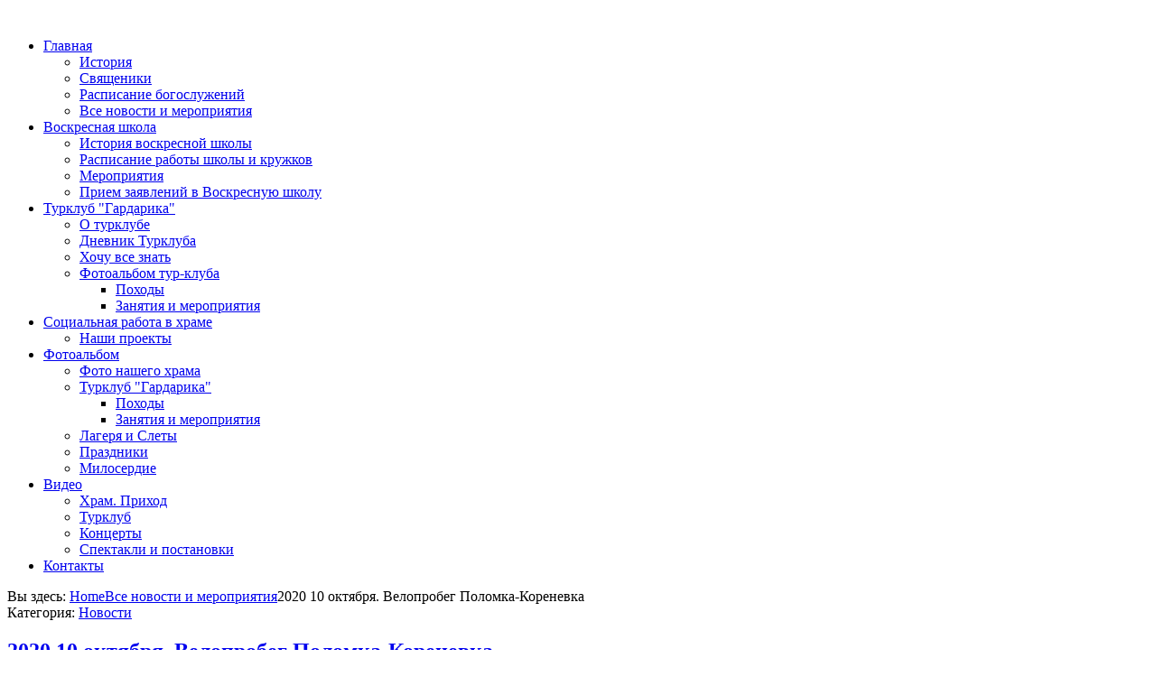

--- FILE ---
content_type: text/html; charset=utf-8
request_url: http://hram-pokrov.ru/index.php/all-actions/375-2020-10-10-bike-tour
body_size: 4384
content:
<!DOCTYPE html>
<!-- jsn_epic_free 6.0.8 -->
<html lang="ru-ru" dir="ltr">
<head>
    <base href="http://hram-pokrov.ru/index.php/all-actions/375-2020-10-10-bike-tour" />
  <meta http-equiv="content-type" content="text/html; charset=utf-8" />
  <meta name="keywords" content="Свято-Покровский храм г.Жиздра" />
  <meta name="rights" content="Свято-Покровский храм г.Жиздра. Все права защищены!" />
  <meta name="author" content="Super User" />
  <meta name="description" content="Свято-Покровский храм г.Жиздра" />
  <meta name="generator" content="Joomla! - Open Source Content Management" />
  <title>2020 10 октября. Велопробег Поломка-Кореневка - Cайт Свято-Покровского храма г.Жиздры</title>
  <link href="/templates/jsn_epic_free/favicon.ico" rel="shortcut icon" type="image/vnd.microsoft.icon" />
  <link rel="stylesheet" href="/media/system/css/modal.css" type="text/css" />
  <link rel="stylesheet" href="/components/com_imageshow/assets/css/style.css" type="text/css" />
  <link rel="stylesheet" href="/plugins/system/jcemediabox/css/jcemediabox.css?1d12bb5a40100bbd1841bfc0e498ce7b" type="text/css" />
  <link rel="stylesheet" href="/plugins/system/jcemediabox/themes/squeeze/css/style.css?904d706a133c73eabd5311fc39fa401b" type="text/css" />
  <link rel="stylesheet" href="/plugins/system/jsntplframework/assets/3rd-party/bootstrap/css/bootstrap-frontend.min.css" type="text/css" />
  <link rel="stylesheet" href="/templates/system/css/system.css" type="text/css" />
  <link rel="stylesheet" href="/templates/system/css/general.css" type="text/css" />
  <link rel="stylesheet" href="/templates/jsn_epic_free/css/template.css" type="text/css" />
  <link rel="stylesheet" href="/templates/jsn_epic_free/css/colors/blue.css" type="text/css" />
  <link rel="stylesheet" href="/templates/jsn_epic_free/css/styles/business.css" type="text/css" />
  <style type="text/css">
	#jsn-page,
	#jsn-pos-topbar {
		width: 1024px;
		min-width: 1024px;
	}
  </style>
  <script src="/media/system/js/mootools-core.js" type="text/javascript"></script>
  <script src="/media/system/js/core.js" type="text/javascript"></script>
  <script src="/media/system/js/caption.js" type="text/javascript"></script>
  <script src="/media/system/js/mootools-more.js" type="text/javascript"></script>
  <script src="/media/system/js/modal.js" type="text/javascript"></script>
  <script src="/plugins/system/jcemediabox/js/jcemediabox.js?0c56fee23edfcb9fbdfe257623c5280e" type="text/javascript"></script>
  <script src="/plugins/system/jsntplframework/assets/joomlashine/js/noconflict.js" type="text/javascript"></script>
  <script src="/plugins/system/jsntplframework/assets/joomlashine/js/utils.js" type="text/javascript"></script>
  <script src="/templates/jsn_epic_free/js/jsn_template.js" type="text/javascript"></script>
  <script src="/templates/jsn_epic_free/js/custom.js" type="text/javascript"></script>
  <script type="text/javascript">
window.addEvent('load', function() {
				new JCaption('img.caption');
			});
		window.addEvent('domready', function() {

			SqueezeBox.initialize({});
			SqueezeBox.assign($$('a.modal'), {
				parse: 'rel'
			});
		});JCEMediaBox.init({popup:{width:"",height:"",legacy:0,lightbox:0,shadowbox:0,resize:1,icons:1,overlay:1,overlayopacity:0.8,overlaycolor:"#000000",fadespeed:500,scalespeed:500,hideobjects:0,scrolling:"scroll",close:2,labels:{'close':'Закрыть','next':'Далее','previous':'Назад','cancel':'Отмена','numbers':'{$current} из {$total}'},cookie_expiry:"",google_viewer:0},tooltip:{className:"tooltip",opacity:0.8,speed:150,position:"br",offsets:{x: 16, y: 16}},base:"/",imgpath:"plugins/system/jcemediabox/img",theme:"squeeze",themecustom:"",themepath:"plugins/system/jcemediabox/themes",mediafallback:0,mediaselector:"audio,video"});
				JSNTemplate.initTemplate({
					templatePrefix			: "jsn_epic_free_",
					templatePath			: "/templates/jsn_epic_free",
					enableRTL				: 0,
					enableGotopLink			: 1,
					enableMobile			: 0,
					enableMobileMenuSticky	: 1,
					enableDesktopMenuSticky	: 0,
					responsiveLayout		: []
				});
			
					window.addEvent("domready", JSNUtils.setDesktopOnMobile);
				
  </script>

</head>
<body id="jsn-master" class="jsn-textstyle-business jsn-color-blue jsn-direction-ltr jsn-desktop jsn-joomla-25  jsn-com-content jsn-view-article jsn-itemid-161">
    <div id="jsn-page" class="container">
    <div id="jsn-page-inner">
          <div id="jsn-header">
        <div id="jsn-logo" class="pull-left">
        <a href="/index.php" title=""><img src="/images/dekor/logo.png" alt="" id="jsn-logo-desktop" /></a>        </div>
        <div id="jsn-headerright" class="pull-right">
                </div>
        <div class="clearbreak"></div>
      </div>
      <div id="jsn-body">
              <div id="jsn-menu">
                  <div id="jsn-pos-mainmenu">
            <div class=" jsn-modulecontainer"><div class="jsn-modulecontainer_inner"><div class="jsn-modulecontent">
<ul class="menu-mainmenu">
<li  class="parent first"><a  href="/" >
	<span>
		Главная	</span>
</a><ul><li  class="first"><a  href="/index.php/home/history-hram" >
	<span>
		История	</span>
</a></li><li ><a  href="/index.php/home/ierey-m" >
	<span>
		Священики	</span>
</a></li><li ><a  href="/index.php/home/raspisanie-sl-m" >
	<span>
		Расписание богослужений	</span>
</a></li><li  class="last"><a  href="/index.php/home/all-news-and-actions" >
	<span>
		Все новости и мероприятия	</span>
</a></li></ul></li><li  class="parent"><a  href="/index.php/v-school-m" >
	<span>
		Воскресная школа	</span>
</a><ul><li  class="first"><a  href="/index.php/v-school-m/vs-history-m" >
	<span>
		История воскресной школы	</span>
</a></li><li ><a  href="/index.php/v-school-m/vs-rasp-m" >
	<span>
		Расписание работы школы и кружков	</span>
</a></li><li ><a  href="/index.php/v-school-m/action-vsh-m" >
	<span>
		Мероприятия	</span>
</a></li><li  class="last"><a  href="/index.php/v-school-m/priem-v-vsh-2021" >
	<span>
		Прием заявлений в Воскресную школу	</span>
</a></li></ul></li><li  class="parent"><a  href="/index.php/tur-klub-m" >
	<span>
		Турклуб "Гардарика"	</span>
</a><ul><li  class="first"><a  href="/index.php/tur-klub-m/about-turclub" >
	<span>
		О турклубе	</span>
</a></li><li ><a  href="/index.php/tur-klub-m/blog-tourclub-m" >
	<span>
		Дневник Турклуба	</span>
</a></li><li ><a  href="/index.php/tur-klub-m/want-to-know-everything-m" >
	<span>
		Хочу все знать	</span>
</a></li><li  class="parent"><a  href="/index.php/tur-klub-m/foto-tour-club-m" >
	<span>
		Фотоальбом тур-клуба	</span>
</a><ul><li  class="first"><a  href="/index.php/tur-klub-m/foto-tour-club-m/foto-pohod-m" >
	<span>
		Походы	</span>
</a></li><li  class="last"><a  href="/index.php/tur-klub-m/foto-tour-club-m/foto-tour-club-actions-m" >
	<span>
		Занятия и мероприятия	</span>
</a></li></ul></li></ul></li><li  class="parent"><a  href="/index.php/social-work-m" >
	<span>
		Социальная работа в храме	</span>
</a><ul><li  class="first last"><a  href="/index.php/social-work-m/social-work-projects-m" >
	<span>
		Наши проекты	</span>
</a></li></ul></li><li  class="parent"><a  href="/index.php/photo-album" >
	<span>
		Фотоальбом	</span>
</a><ul><li  class="first"><a  href="/index.php/photo-album/photo-hrama" >
	<span>
		Фото нашего храма	</span>
</a></li><li  class="parent"><a  href="/index.php/photo-album/foto-tour-club-m" >
	<span>
		Турклуб "Гардарика"	</span>
</a><ul><li  class="first"><a  href="/index.php/photo-album/foto-tour-club-m/foto-pohod-m" >
	<span>
		Походы	</span>
</a></li><li  class="last"><a  href="/index.php/photo-album/foto-tour-club-m/foto-tour-club-actions-m" >
	<span>
		Занятия и мероприятия	</span>
</a></li></ul></li><li ><a  href="/index.php/photo-album/foto-lager-m" >
	<span>
		Лагеря и Слеты	</span>
</a></li><li ><a  href="/index.php/photo-album/foo-holidays-m" >
	<span>
		Праздники	</span>
</a></li><li  class="last"><a  href="/index.php/photo-album/miloserdie-foto-m" >
	<span>
		Милосердие	</span>
</a></li></ul></li><li  class="parent"><a  href="/index.php/video-m" >
	<span>
		Видео	</span>
</a><ul><li  class="first"><a  href="/index.php/video-m/video-hram-m" >
	<span>
		Храм. Приход	</span>
</a></li><li ><a  href="/index.php/video-m/video-turclub-m" >
	<span>
		Турклуб	</span>
</a></li><li ><a  href="/index.php/video-m/video-koncert-m" >
	<span>
		Концерты	</span>
</a></li><li  class="last"><a  href="/index.php/video-m/video-performances-m" >
	<span>
		Спектакли и постановки	</span>
</a></li></ul></li><li  class="last"><a  href="/index.php/kontakt-m" >
	<span>
		Контакты	</span>
</a></li></ul><div class="clearbreak"></div></div></div></div>
          </div>
                      <div class="clearbreak"></div>
        </div>
              <div id="jsn-content" class="">
          <div id="jsn-content_inner"><div id="jsn-content_inner1"><div id="jsn-content_inner2"><div id="jsn-content_inner3"><div id="jsn-content_inner4"><div id="jsn-content_inner5"><div id="jsn-content_inner6"><div id="jsn-content_inner7" class="row-fluid">
                <div id="jsn-maincontent" class="span12 order1  row-fluid">
            <div id="jsn-maincontent_inner"><div id="jsn-maincontent_inner1"><div id="jsn-maincontent_inner2"><div id="jsn-maincontent_inner3"><div id="jsn-maincontent_inner4">
                    <div id="jsn-centercol" class="span12 order1 "><div id="jsn-centercol_inner">
                      <div id="jsn-breadcrumbs">
                    <div id="jsn-pos-breadcrumbs" class="">
<span class="breadcrumbs pathway clearafter">
<span class="showHere">Вы здесь: </span><a href="/" class="first">Home</a><a href="/index.php/all-actions">Все новости и мероприятия</a><span class="current">2020 10 октября. Велопробег Поломка-Кореневка</span></span>
</div>
                  </div>
                      <div id="jsn-mainbody-content" class=" jsn-hasmainbody">
                          <div id="jsn-mainbody">
                      
<div id="system-message-container">
</div>
                      <div class="com-content ">
	<div class="article">
				
				<div class="jsn-article-metadata">
						
							<span class="category-name">
													Категория: <a href="/index.php/all-actions">Новости</a>								</span>
					</div>
			
		
					<h2 class="contentheading">
							<a href="/index.php/all-actions/375-2020-10-10-bike-tour">
				2020 10 октября. Велопробег Поломка-Кореневка</a>
						</h2>
				
		
				<div class="jsn-article-toolbar">
							<ul class="jsn-article-tools pull-right">
															<li class="jsn-article-print-button">
						<a href="/index.php/all-actions/375-2020-10-10-bike-tour?tmpl=component&amp;print=1&amp;page=" class="jsn-article-print-button" title="Печать" onclick="window.open(this.href,'win2','status=no,toolbar=no,scrollbars=yes,titlebar=no,menubar=no,resizable=yes,width=640,height=480,directories=no,location=no'); return false;" rel="nofollow">&nbsp;</a>						</li>
																<li class="jsn-article-email-button">
						<a href="/index.php/component/mailto/?tmpl=component&amp;template=jsn_epic_free&amp;link=44505916b3ab8d4dcf7b27e3bf98ba926672d325" class="jsn-article-email-button" title="E-mail" onclick="window.open(this.href,'win2','width=400,height=350,menubar=yes,resizable=yes'); return false;">&nbsp;</a>						</li>
									
									
							
				</ul>
				
		
						<div class="jsn-article-info">
					
									<p class="createdate">
					Создано 10.10.2020 10:11					</p>
											
									<p class="hits">
					Просмотров: 698					</p>
							</div>
			
			<div class="clearbreak"></div>
		</div>
				
				
		<div class="jsn-article-content">
																		
										<p><span style="color: #993300;">
<table>
<tbody>
<tr>
<td><a href="/index.php/tur-klub-m/blog-tourclub-m/371-2020-10-10-bike-tour"><span style="color: #000000; font-family: -apple-system, BlinkMacSystemFont, Roboto, 'Open Sans', 'Helvetica Neue', 'Noto Sans Armenian', 'Noto Sans Bengali', 'Noto Sans Cherokee', 'Noto Sans Devanagari', 'Noto Sans Ethiopic', 'Noto Sans Georgian', 'Noto Sans Hebrew', 'Noto Sans Kannada', 'Noto Sans Khmer', 'Noto Sans Lao', 'Noto Sans Osmanya', 'Noto Sans Tamil', 'Noto Sans Telugu', 'Noto Sans Thai', sans-serif, 'Noto Sans Armenian', 'Noto Sans Bengali', 'Noto Sans Cherokee', 'Noto Sans Devanagari', 'Noto Sans Ethiopic', 'Noto Sans Georgian', 'Noto Sans Hebrew', 'Noto Sans Kannada', 'Noto Sans Khmer', 'Noto Sans Lao', 'Noto Sans Osmanya', 'Noto Sans Tamil', 'Noto Sans Telugu', 'Noto Sans Thai'; font-size: 13px; font-style: normal; font-weight: 400; letter-spacing: normal; text-align: left; text-indent: 0px; text-transform: none; white-space: normal; word-spacing: 0px; background-color: #ffffff; float: none;"><span style="color: #993300;"><img src="https://sun9-15.userapi.com/TkWaSoDYMSQ4m7pL68hsmva0ynLPSt4C_UrnxQ/GZa1LeTJynQ.jpg" style="margin-right: 5px; float: left;" width="60" /></span></span></a></td>
<td><span style="color: #993300;">10 октября.</span> Тур-клуб. Велопробег по лесам в сторону Коренево. <a href="/index.php/tur-klub-m/blog-tourclub-m/371-2020-10-10-bike-tour">Подробнее..</a></td>
</tr>
</tbody>
</table>
</span></p> 			
					</div>
		<div class="clearbreak"></div>
		
				<ul class="pagenav">
					<li class="pagenav-prev">
						<a href="/index.php/all-actions/376-2020-10-17-knots-o" rel="prev">&lt; Назад</a>
					</li>
					<li class="pagenav-next">
						<a href="/index.php/all-actions/374-2020-10-03-cross-country-o" rel="next">Вперёд &gt;</a>
					</li>
				</ul>					</div>
</div>

                    </div>
                        </div>
                        </div></div> <!-- end centercol -->
                    </div></div></div></div></div></div> <!-- end jsn-maincontent -->
                        </div></div></div></div></div></div></div></div>
              </div>
            </div>
          </div>
  </div>
  <div id="jsn-brand">
    © Сайт Свято-Покровского храма г.Жиздры. Все права защищены
  </div>

</body>
</html>